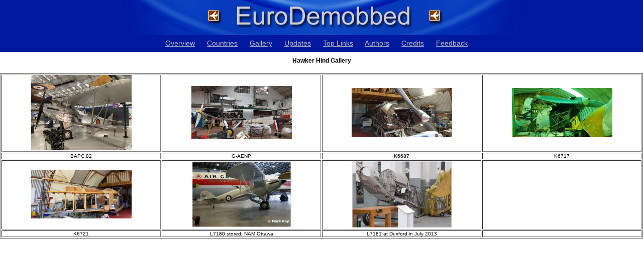

--- FILE ---
content_type: text/html; charset=UTF-8
request_url: http://eurodemobbed.org.uk/images.php?s=e&type=569
body_size: 1372
content:
<!DOCTYPE html>
<html>
<head>
    <meta charset="utf-8">
    <meta name="format-detection" content="telephone=no"/>
    <meta http-equiv="X-UA-Compatible" content="IE=Edge"/>
    <title>Euro Demobbed - Out of Service Military Aircraft in Europe</title>
    <link rel="shortcut icon" href="favicon.ico">
    <link href="https://www.ukserials.com/css/jquery-ui.min.css" rel="stylesheet">
    <link href="https://www.ukserials.com/css/lightbox.min.css" rel="stylesheet">
    <link href="https://www.ukserials.com/css/tablesorter.mottie.css" type="text/css" rel="stylesheet" media="screen, print">
    <link href="https://www.demobbed.org.uk/demobbed.css" rel="stylesheet" media="screen, print">
    <script src="https://www.ukserials.com/js/jquery-3.1.1.min.js"></script>
    <script src="https://www.ukserials.com/js/jquery-ui.min.js"></script>
    <script src="https://www.ukserials.com/js/lightbox.min.js"></script>
    <script src="https://www.ukserials.com/js/jquery.tablesorter.js"></script>
    <script src="https://www.ukserials.com/js/showHide.js" type="text/javascript"></script>
    <script src="https://www.ukserials.com/js/locations.js" type="text/javascript"></script>
	<script type="text/javascript">
    $(function(){
        $("#aircraft").tablesorter();
    });
    $(function() {
        $(document).tooltip({
            position: { my: "left+25 center", at: "right center" },
            show: false,
            hide: false,
        });
    });
	</script>
    <!--
    <link rel="stylesheet" href="https://www.demobbed.org.uk/demobbed.css" type="text/css" media="screen, print" />
    <link rel="stylesheet" href="https://www.demobbed.org.uk/tablesorter.mottie.css" type="text/css" media="screen, print" />
    <link rel="stylesheet" href="https://www.ukserials.com/jquery/jquery.cluetip.css" type="text/css" />
    -->
    <link rel="apple-touch-icon" href="images/euro-60.png" />
    <link rel="apple-touch-icon" sizes="76x76" href="images/euro-76.png" />
    <link rel="apple-touch-icon" sizes="120x120" href="images/euro-120.png" />
    <link rel="apple-touch-icon" sizes="152x152" href="images/euro-152.png" />
</head>

<body>
<div id="euroheader">
	<a href="/"><img alt="Euro Demobbed" src="https://www.eurodemobbed.org.uk/images/euro_head_graph_02_800.jpg"></a>
		<ul id="navlist">
		<li><a href="/overview.php">Overview</a></li>
		<li><a href="/euromap/euromap.php">Countries</a></li>
		<li><a href="/aircraft.php?s=e&amp;type=image">Gallery</a></li>
		<li><a href="https://www.ukserials.com/website_weekly_updates.pdf">Updates</a></li>
		<li><a href="https://www.ukserials.com/links.htm">Top Links</a></li>		
		<li><a href="/authors.php">Authors</a></li>
		<li><a href="/credits.php">Credits</a></li>
		<li><a href="https://wagsite.co.uk/contact-eurodemobbed">Feedback</a></li>
	</ul>
	</div>

<div id="main">
<p class="center aircraftHeader">Hawker Hind Gallery</p><table border="1" id="gallery"><tr><td width="20%" valign="middle" align="center"><a href="http://www.demobbed.org.uk/images/b/bapc.82.jpg?d=210126175254" data-lightbox="gallery" data-title="BAPC.82"><img src="http://www.demobbed.org.uk/images/b/bapc.82-thumb.jpg?d=210126175254" border="0"></a></td>
<td width="20%" valign="middle" align="center"><a href="http://www.demobbed.org.uk/images/g/g-aenp.jpg?d=210126175254" data-lightbox="gallery" data-title="G-AENP"><img src="http://www.demobbed.org.uk/images/g/g-aenp-thumb.jpg?d=210126175254" border="0"></a></td>
<td width="20%" valign="middle" align="center"><a href="http://www.demobbed.org.uk/images/k/k6687.jpg?d=210126175254" data-lightbox="gallery" data-title="K6687"><img src="http://www.demobbed.org.uk/images/k/k6687-thumb.jpg?d=210126175254" border="0"></a></td>
<td width="20%" valign="middle" align="center"><a href="http://www.demobbed.org.uk/images/k/k6717.jpg?d=210126175254" data-lightbox="gallery" data-title="K6717"><img src="http://www.demobbed.org.uk/images/k/k6717-thumb.jpg?d=210126175254" border="0"></a></td>
</tr><tr><td width="20%" valign="top" align="center">BAPC.82</td>
<td width="20%" valign="top" align="center">G-AENP</td>
<td width="20%" valign="top" align="center">K6687</td>
<td width="20%" valign="top" align="center">K6717</td>
</tr><tr><td width="20%" valign="middle" align="center"><a href="http://www.demobbed.org.uk/images/k/k6721.jpg?d=210126175254" data-lightbox="gallery" data-title="K6721"><img src="http://www.demobbed.org.uk/images/k/k6721-thumb.jpg?d=210126175254" border="0"></a></td>
<td width="20%" valign="middle" align="center"><a href="http://www.demobbed.org.uk/images/l/l7180.jpg?d=210126175254" data-lightbox="gallery" data-title="L7180 stored, NAM Ottawa"><img src="http://www.demobbed.org.uk/images/l/l7180-thumb.jpg?d=210126175254" border="0"></a></td>
<td width="20%" valign="middle" align="center"><a href="http://www.demobbed.org.uk/images/l/l7181.jpg?d=210126175254" data-lightbox="gallery" data-title="L7181 at Duxford in July 2013"><img src="http://www.demobbed.org.uk/images/l/l7181-thumb.jpg?d=210126175254" border="0"></a></td>
<td width="20%" valign="top" align="center">&nbsp;</td>
</tr><tr><td width="20%" valign="top" align="center">K6721</td>
<td width="20%" valign="top" align="center">L7180 stored, NAM Ottawa</td>
<td width="20%" valign="top" align="center">L7181 at Duxford in July 2013</td>
<td width="20%" valign="top" align="center"></td>
</tr></table></div>

</body>
</html>

--- FILE ---
content_type: text/javascript
request_url: https://www.ukserials.com/js/showHide.js
body_size: 1325
content:
///////////////////////////////////////////////////
// ShowHide plugin                               
// Author: Ashley Ford - http://papermashup.com
// Demo: Tutorial - http://papermashup.com/jquery-show-hide-plugin
// Built: 19th August 2011                                     
///////////////////////////////////////////////////

(function ($) {
    $.fn.showHide = function (options) {

		//default vars for the plugin
        var defaults = {
            speed: 1000,
			easing: '',
			changeText: 0,
			showText: 'Show',
			hideText: 'Hide'
			
        };
        var options = $.extend(defaults, options);

        $(this).click(function () {	
           
             $('.toggleDiv').slideUp(options.speed, options.easing);	
			 // this var stores which button you've clicked
             var toggleClick = $(this);
		     // this reads the rel attribute of the button to determine which div id to toggle
		     var toggleDiv = $(this).attr('rel');
		     // here we toggle show/hide the correct div at the right speed and using which easing effect
		     $(toggleDiv).slideToggle(options.speed, options.easing, function() {
		     // this only fires once the animation is completed
			 if(options.changeText==1){
		     $(toggleDiv).is(":visible") ? toggleClick.text(options.hideText) : toggleClick.text(options.showText);
			 }
              });
		   
		  return false;
		   	   
        });

    };
})(jQuery);